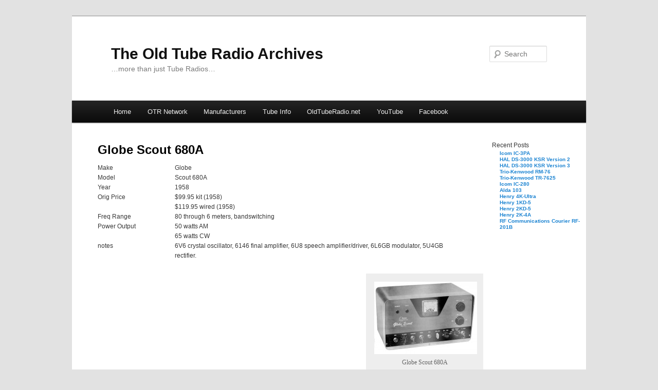

--- FILE ---
content_type: text/html; charset=UTF-8
request_url: https://oldtuberadio.com/characteristics/kit-characteristics/globe-scout-680a/
body_size: 6994
content:
<!DOCTYPE html>
<!--[if IE 6]>
<html id="ie6" lang="en-US">
<![endif]-->
<!--[if IE 7]>
<html id="ie7" lang="en-US">
<![endif]-->
<!--[if IE 8]>
<html id="ie8" lang="en-US">
<![endif]-->
<!--[if !(IE 6) | !(IE 7) | !(IE 8)  ]><!-->
<html lang="en-US">
<!--<![endif]-->
<head>
<meta charset="UTF-8" />
<meta name="viewport" content="width=device-width" />
<title>Globe Scout 680A | The Old Tube Radio Archives</title>
<link rel="profile" href="https://gmpg.org/xfn/11" />
<link rel="stylesheet" type="text/css" media="all" href="https://oldtuberadio.com/wp-content/themes/otr-twentyeleven/style.css" />
<link rel="pingback" href="https://oldtuberadio.com/xmlrpc.php" />
<!--[if lt IE 9]>
<script src="https://oldtuberadio.com/wp-content/themes/twentyeleven/js/html5.js" type="text/javascript"></script>
<![endif]-->
<meta name='robots' content='max-image-preview:large' />
	<style>img:is([sizes="auto" i], [sizes^="auto," i]) { contain-intrinsic-size: 3000px 1500px }</style>
	<link rel='dns-prefetch' href='//www.googletagmanager.com' />
<link rel='dns-prefetch' href='//pagead2.googlesyndication.com' />
<link rel="alternate" type="application/rss+xml" title="The Old Tube Radio Archives &raquo; Feed" href="https://oldtuberadio.com/feed/" />
<link rel="alternate" type="application/rss+xml" title="The Old Tube Radio Archives &raquo; Comments Feed" href="https://oldtuberadio.com/comments/feed/" />
<style id='wp-block-library-theme-inline-css' type='text/css'>
.wp-block-audio :where(figcaption){color:#555;font-size:13px;text-align:center}.is-dark-theme .wp-block-audio :where(figcaption){color:#ffffffa6}.wp-block-audio{margin:0 0 1em}.wp-block-code{border:1px solid #ccc;border-radius:4px;font-family:Menlo,Consolas,monaco,monospace;padding:.8em 1em}.wp-block-embed :where(figcaption){color:#555;font-size:13px;text-align:center}.is-dark-theme .wp-block-embed :where(figcaption){color:#ffffffa6}.wp-block-embed{margin:0 0 1em}.blocks-gallery-caption{color:#555;font-size:13px;text-align:center}.is-dark-theme .blocks-gallery-caption{color:#ffffffa6}:root :where(.wp-block-image figcaption){color:#555;font-size:13px;text-align:center}.is-dark-theme :root :where(.wp-block-image figcaption){color:#ffffffa6}.wp-block-image{margin:0 0 1em}.wp-block-pullquote{border-bottom:4px solid;border-top:4px solid;color:currentColor;margin-bottom:1.75em}.wp-block-pullquote cite,.wp-block-pullquote footer,.wp-block-pullquote__citation{color:currentColor;font-size:.8125em;font-style:normal;text-transform:uppercase}.wp-block-quote{border-left:.25em solid;margin:0 0 1.75em;padding-left:1em}.wp-block-quote cite,.wp-block-quote footer{color:currentColor;font-size:.8125em;font-style:normal;position:relative}.wp-block-quote:where(.has-text-align-right){border-left:none;border-right:.25em solid;padding-left:0;padding-right:1em}.wp-block-quote:where(.has-text-align-center){border:none;padding-left:0}.wp-block-quote.is-large,.wp-block-quote.is-style-large,.wp-block-quote:where(.is-style-plain){border:none}.wp-block-search .wp-block-search__label{font-weight:700}.wp-block-search__button{border:1px solid #ccc;padding:.375em .625em}:where(.wp-block-group.has-background){padding:1.25em 2.375em}.wp-block-separator.has-css-opacity{opacity:.4}.wp-block-separator{border:none;border-bottom:2px solid;margin-left:auto;margin-right:auto}.wp-block-separator.has-alpha-channel-opacity{opacity:1}.wp-block-separator:not(.is-style-wide):not(.is-style-dots){width:100px}.wp-block-separator.has-background:not(.is-style-dots){border-bottom:none;height:1px}.wp-block-separator.has-background:not(.is-style-wide):not(.is-style-dots){height:2px}.wp-block-table{margin:0 0 1em}.wp-block-table td,.wp-block-table th{word-break:normal}.wp-block-table :where(figcaption){color:#555;font-size:13px;text-align:center}.is-dark-theme .wp-block-table :where(figcaption){color:#ffffffa6}.wp-block-video :where(figcaption){color:#555;font-size:13px;text-align:center}.is-dark-theme .wp-block-video :where(figcaption){color:#ffffffa6}.wp-block-video{margin:0 0 1em}:root :where(.wp-block-template-part.has-background){margin-bottom:0;margin-top:0;padding:1.25em 2.375em}
</style>
<style id='classic-theme-styles-inline-css' type='text/css'>
/*! This file is auto-generated */
.wp-block-button__link{color:#fff;background-color:#32373c;border-radius:9999px;box-shadow:none;text-decoration:none;padding:calc(.667em + 2px) calc(1.333em + 2px);font-size:1.125em}.wp-block-file__button{background:#32373c;color:#fff;text-decoration:none}
</style>
<style id='global-styles-inline-css' type='text/css'>
:root{--wp--preset--aspect-ratio--square: 1;--wp--preset--aspect-ratio--4-3: 4/3;--wp--preset--aspect-ratio--3-4: 3/4;--wp--preset--aspect-ratio--3-2: 3/2;--wp--preset--aspect-ratio--2-3: 2/3;--wp--preset--aspect-ratio--16-9: 16/9;--wp--preset--aspect-ratio--9-16: 9/16;--wp--preset--color--black: #000;--wp--preset--color--cyan-bluish-gray: #abb8c3;--wp--preset--color--white: #fff;--wp--preset--color--pale-pink: #f78da7;--wp--preset--color--vivid-red: #cf2e2e;--wp--preset--color--luminous-vivid-orange: #ff6900;--wp--preset--color--luminous-vivid-amber: #fcb900;--wp--preset--color--light-green-cyan: #7bdcb5;--wp--preset--color--vivid-green-cyan: #00d084;--wp--preset--color--pale-cyan-blue: #8ed1fc;--wp--preset--color--vivid-cyan-blue: #0693e3;--wp--preset--color--vivid-purple: #9b51e0;--wp--preset--color--blue: #1982d1;--wp--preset--color--dark-gray: #373737;--wp--preset--color--medium-gray: #666;--wp--preset--color--light-gray: #e2e2e2;--wp--preset--gradient--vivid-cyan-blue-to-vivid-purple: linear-gradient(135deg,rgba(6,147,227,1) 0%,rgb(155,81,224) 100%);--wp--preset--gradient--light-green-cyan-to-vivid-green-cyan: linear-gradient(135deg,rgb(122,220,180) 0%,rgb(0,208,130) 100%);--wp--preset--gradient--luminous-vivid-amber-to-luminous-vivid-orange: linear-gradient(135deg,rgba(252,185,0,1) 0%,rgba(255,105,0,1) 100%);--wp--preset--gradient--luminous-vivid-orange-to-vivid-red: linear-gradient(135deg,rgba(255,105,0,1) 0%,rgb(207,46,46) 100%);--wp--preset--gradient--very-light-gray-to-cyan-bluish-gray: linear-gradient(135deg,rgb(238,238,238) 0%,rgb(169,184,195) 100%);--wp--preset--gradient--cool-to-warm-spectrum: linear-gradient(135deg,rgb(74,234,220) 0%,rgb(151,120,209) 20%,rgb(207,42,186) 40%,rgb(238,44,130) 60%,rgb(251,105,98) 80%,rgb(254,248,76) 100%);--wp--preset--gradient--blush-light-purple: linear-gradient(135deg,rgb(255,206,236) 0%,rgb(152,150,240) 100%);--wp--preset--gradient--blush-bordeaux: linear-gradient(135deg,rgb(254,205,165) 0%,rgb(254,45,45) 50%,rgb(107,0,62) 100%);--wp--preset--gradient--luminous-dusk: linear-gradient(135deg,rgb(255,203,112) 0%,rgb(199,81,192) 50%,rgb(65,88,208) 100%);--wp--preset--gradient--pale-ocean: linear-gradient(135deg,rgb(255,245,203) 0%,rgb(182,227,212) 50%,rgb(51,167,181) 100%);--wp--preset--gradient--electric-grass: linear-gradient(135deg,rgb(202,248,128) 0%,rgb(113,206,126) 100%);--wp--preset--gradient--midnight: linear-gradient(135deg,rgb(2,3,129) 0%,rgb(40,116,252) 100%);--wp--preset--font-size--small: 13px;--wp--preset--font-size--medium: 20px;--wp--preset--font-size--large: 36px;--wp--preset--font-size--x-large: 42px;--wp--preset--spacing--20: 0.44rem;--wp--preset--spacing--30: 0.67rem;--wp--preset--spacing--40: 1rem;--wp--preset--spacing--50: 1.5rem;--wp--preset--spacing--60: 2.25rem;--wp--preset--spacing--70: 3.38rem;--wp--preset--spacing--80: 5.06rem;--wp--preset--shadow--natural: 6px 6px 9px rgba(0, 0, 0, 0.2);--wp--preset--shadow--deep: 12px 12px 50px rgba(0, 0, 0, 0.4);--wp--preset--shadow--sharp: 6px 6px 0px rgba(0, 0, 0, 0.2);--wp--preset--shadow--outlined: 6px 6px 0px -3px rgba(255, 255, 255, 1), 6px 6px rgba(0, 0, 0, 1);--wp--preset--shadow--crisp: 6px 6px 0px rgba(0, 0, 0, 1);}:where(.is-layout-flex){gap: 0.5em;}:where(.is-layout-grid){gap: 0.5em;}body .is-layout-flex{display: flex;}.is-layout-flex{flex-wrap: wrap;align-items: center;}.is-layout-flex > :is(*, div){margin: 0;}body .is-layout-grid{display: grid;}.is-layout-grid > :is(*, div){margin: 0;}:where(.wp-block-columns.is-layout-flex){gap: 2em;}:where(.wp-block-columns.is-layout-grid){gap: 2em;}:where(.wp-block-post-template.is-layout-flex){gap: 1.25em;}:where(.wp-block-post-template.is-layout-grid){gap: 1.25em;}.has-black-color{color: var(--wp--preset--color--black) !important;}.has-cyan-bluish-gray-color{color: var(--wp--preset--color--cyan-bluish-gray) !important;}.has-white-color{color: var(--wp--preset--color--white) !important;}.has-pale-pink-color{color: var(--wp--preset--color--pale-pink) !important;}.has-vivid-red-color{color: var(--wp--preset--color--vivid-red) !important;}.has-luminous-vivid-orange-color{color: var(--wp--preset--color--luminous-vivid-orange) !important;}.has-luminous-vivid-amber-color{color: var(--wp--preset--color--luminous-vivid-amber) !important;}.has-light-green-cyan-color{color: var(--wp--preset--color--light-green-cyan) !important;}.has-vivid-green-cyan-color{color: var(--wp--preset--color--vivid-green-cyan) !important;}.has-pale-cyan-blue-color{color: var(--wp--preset--color--pale-cyan-blue) !important;}.has-vivid-cyan-blue-color{color: var(--wp--preset--color--vivid-cyan-blue) !important;}.has-vivid-purple-color{color: var(--wp--preset--color--vivid-purple) !important;}.has-black-background-color{background-color: var(--wp--preset--color--black) !important;}.has-cyan-bluish-gray-background-color{background-color: var(--wp--preset--color--cyan-bluish-gray) !important;}.has-white-background-color{background-color: var(--wp--preset--color--white) !important;}.has-pale-pink-background-color{background-color: var(--wp--preset--color--pale-pink) !important;}.has-vivid-red-background-color{background-color: var(--wp--preset--color--vivid-red) !important;}.has-luminous-vivid-orange-background-color{background-color: var(--wp--preset--color--luminous-vivid-orange) !important;}.has-luminous-vivid-amber-background-color{background-color: var(--wp--preset--color--luminous-vivid-amber) !important;}.has-light-green-cyan-background-color{background-color: var(--wp--preset--color--light-green-cyan) !important;}.has-vivid-green-cyan-background-color{background-color: var(--wp--preset--color--vivid-green-cyan) !important;}.has-pale-cyan-blue-background-color{background-color: var(--wp--preset--color--pale-cyan-blue) !important;}.has-vivid-cyan-blue-background-color{background-color: var(--wp--preset--color--vivid-cyan-blue) !important;}.has-vivid-purple-background-color{background-color: var(--wp--preset--color--vivid-purple) !important;}.has-black-border-color{border-color: var(--wp--preset--color--black) !important;}.has-cyan-bluish-gray-border-color{border-color: var(--wp--preset--color--cyan-bluish-gray) !important;}.has-white-border-color{border-color: var(--wp--preset--color--white) !important;}.has-pale-pink-border-color{border-color: var(--wp--preset--color--pale-pink) !important;}.has-vivid-red-border-color{border-color: var(--wp--preset--color--vivid-red) !important;}.has-luminous-vivid-orange-border-color{border-color: var(--wp--preset--color--luminous-vivid-orange) !important;}.has-luminous-vivid-amber-border-color{border-color: var(--wp--preset--color--luminous-vivid-amber) !important;}.has-light-green-cyan-border-color{border-color: var(--wp--preset--color--light-green-cyan) !important;}.has-vivid-green-cyan-border-color{border-color: var(--wp--preset--color--vivid-green-cyan) !important;}.has-pale-cyan-blue-border-color{border-color: var(--wp--preset--color--pale-cyan-blue) !important;}.has-vivid-cyan-blue-border-color{border-color: var(--wp--preset--color--vivid-cyan-blue) !important;}.has-vivid-purple-border-color{border-color: var(--wp--preset--color--vivid-purple) !important;}.has-vivid-cyan-blue-to-vivid-purple-gradient-background{background: var(--wp--preset--gradient--vivid-cyan-blue-to-vivid-purple) !important;}.has-light-green-cyan-to-vivid-green-cyan-gradient-background{background: var(--wp--preset--gradient--light-green-cyan-to-vivid-green-cyan) !important;}.has-luminous-vivid-amber-to-luminous-vivid-orange-gradient-background{background: var(--wp--preset--gradient--luminous-vivid-amber-to-luminous-vivid-orange) !important;}.has-luminous-vivid-orange-to-vivid-red-gradient-background{background: var(--wp--preset--gradient--luminous-vivid-orange-to-vivid-red) !important;}.has-very-light-gray-to-cyan-bluish-gray-gradient-background{background: var(--wp--preset--gradient--very-light-gray-to-cyan-bluish-gray) !important;}.has-cool-to-warm-spectrum-gradient-background{background: var(--wp--preset--gradient--cool-to-warm-spectrum) !important;}.has-blush-light-purple-gradient-background{background: var(--wp--preset--gradient--blush-light-purple) !important;}.has-blush-bordeaux-gradient-background{background: var(--wp--preset--gradient--blush-bordeaux) !important;}.has-luminous-dusk-gradient-background{background: var(--wp--preset--gradient--luminous-dusk) !important;}.has-pale-ocean-gradient-background{background: var(--wp--preset--gradient--pale-ocean) !important;}.has-electric-grass-gradient-background{background: var(--wp--preset--gradient--electric-grass) !important;}.has-midnight-gradient-background{background: var(--wp--preset--gradient--midnight) !important;}.has-small-font-size{font-size: var(--wp--preset--font-size--small) !important;}.has-medium-font-size{font-size: var(--wp--preset--font-size--medium) !important;}.has-large-font-size{font-size: var(--wp--preset--font-size--large) !important;}.has-x-large-font-size{font-size: var(--wp--preset--font-size--x-large) !important;}
:where(.wp-block-post-template.is-layout-flex){gap: 1.25em;}:where(.wp-block-post-template.is-layout-grid){gap: 1.25em;}
:where(.wp-block-columns.is-layout-flex){gap: 2em;}:where(.wp-block-columns.is-layout-grid){gap: 2em;}
:root :where(.wp-block-pullquote){font-size: 1.5em;line-height: 1.6;}
</style>
<link rel='stylesheet' id='wpo_min-header-0-css' href='https://oldtuberadio.com/wp-content/cache/wpo-minify/1760640279/assets/wpo-minify-header-eea8315f.min.css' type='text/css' media='all' />
<script type="text/javascript" src="https://oldtuberadio.com/wp-content/cache/wpo-minify/1760640279/assets/wpo-minify-header-72852d7e.min.js" id="wpo_min-header-0-js"></script>

<!-- Google tag (gtag.js) snippet added by Site Kit -->
<!-- Google Analytics snippet added by Site Kit -->
<script type="text/javascript" src="https://www.googletagmanager.com/gtag/js?id=G-9P1K7VECVB" id="google_gtagjs-js" async></script>
<script type="text/javascript" id="google_gtagjs-js-after">
/* <![CDATA[ */
window.dataLayer = window.dataLayer || [];function gtag(){dataLayer.push(arguments);}
gtag("set","linker",{"domains":["oldtuberadio.com"]});
gtag("js", new Date());
gtag("set", "developer_id.dZTNiMT", true);
gtag("config", "G-9P1K7VECVB");
/* ]]> */
</script>
<link rel="https://api.w.org/" href="https://oldtuberadio.com/wp-json/" /><link rel="alternate" title="JSON" type="application/json" href="https://oldtuberadio.com/wp-json/wp/v2/posts/9473" /><link rel="canonical" href="https://oldtuberadio.com/characteristics/kit-characteristics/globe-scout-680a/" />
<link rel="alternate" title="oEmbed (JSON)" type="application/json+oembed" href="https://oldtuberadio.com/wp-json/oembed/1.0/embed?url=https%3A%2F%2Foldtuberadio.com%2Fcharacteristics%2Fkit-characteristics%2Fglobe-scout-680a%2F" />
<link rel="alternate" title="oEmbed (XML)" type="text/xml+oembed" href="https://oldtuberadio.com/wp-json/oembed/1.0/embed?url=https%3A%2F%2Foldtuberadio.com%2Fcharacteristics%2Fkit-characteristics%2Fglobe-scout-680a%2F&#038;format=xml" />
<meta name="generator" content="Site Kit by Google 1.163.0" />
<!-- Google AdSense meta tags added by Site Kit -->
<meta name="google-adsense-platform-account" content="ca-host-pub-2644536267352236">
<meta name="google-adsense-platform-domain" content="sitekit.withgoogle.com">
<!-- End Google AdSense meta tags added by Site Kit -->

<!-- Google AdSense snippet added by Site Kit -->
<script type="text/javascript" async="async" src="https://pagead2.googlesyndication.com/pagead/js/adsbygoogle.js?client=ca-pub-1999179583722297&amp;host=ca-host-pub-2644536267352236" crossorigin="anonymous"></script>

<!-- End Google AdSense snippet added by Site Kit -->
<link rel="icon" href="https://oldtuberadio.com/wp-content/uploads/2024/12/cropped-Glowing_Tube-150x150.png" sizes="32x32" />
<link rel="icon" href="https://oldtuberadio.com/wp-content/uploads/2024/12/cropped-Glowing_Tube-300x300.png" sizes="192x192" />
<link rel="apple-touch-icon" href="https://oldtuberadio.com/wp-content/uploads/2024/12/cropped-Glowing_Tube-300x300.png" />
<meta name="msapplication-TileImage" content="https://oldtuberadio.com/wp-content/uploads/2024/12/cropped-Glowing_Tube-300x300.png" />

<script type="text/javascript">

  var _gaq = _gaq || [];
  _gaq.push(['_setAccount', 'UA-21297784-2']);
  _gaq.push(['_trackPageview']);

  (function() {
    var ga = document.createElement('script'); ga.type = 'text/javascript'; ga.async = true;
    ga.src = ('https:' == document.location.protocol ? 'https://ssl' : 'http://www') + '.google-analytics.com/ga.js';
    var s = document.getElementsByTagName('script')[0]; s.parentNode.insertBefore(ga, s);
  })();

</script>
<meta name="msvalidate.01" content="907A6BDAE0BB329D53D5832E82D71A99" />
		<title>Old Tube Radio Archives Database</title>
</head>

<body data-rsssl=1 class="wp-singular post-template-default single single-post postid-9473 single-format-standard wp-embed-responsive wp-theme-twentyeleven wp-child-theme-otr-twentyeleven single-author singular two-column right-sidebar">
<div id="page" class="hfeed">
	<header id="branding" role="banner">
			<hgroup>
				<h1 id="site-title"><span><a href="https://oldtuberadio.com/" title="The Old Tube Radio Archives" rel="home">The Old Tube Radio Archives</a></span></h1>
				<h2 id="site-description">&#8230;more than just Tube Radios&#8230;</h2>
			</hgroup>

			
								<form method="get" id="searchform" action="https://oldtuberadio.com/">
		<label for="s" class="assistive-text">Search</label>
		<input type="text" class="field" name="s" id="s" placeholder="Search" />
		<input type="submit" class="submit" name="submit" id="searchsubmit" value="Search" />
	</form>
			
			<nav id="access" role="navigation">
				<h3 class="assistive-text">Main menu</h3>
								<div class="skip-link"><a class="assistive-text" href="#content" title="Skip to primary content">Skip to primary content</a></div>
				<div class="skip-link"><a class="assistive-text" href="#secondary" title="Skip to secondary content">Skip to secondary content</a></div>
								<div class="menu-menu-bar-container"><ul id="menu-menu-bar" class="menu"><li id="menu-item-11770" class="menu-item menu-item-type-post_type menu-item-object-page menu-item-11770"><a href="https://oldtuberadio.com/home-2/">Home</a></li>
<li id="menu-item-11784" class="menu-item menu-item-type-post_type menu-item-object-page menu-item-has-children menu-item-11784"><a href="https://oldtuberadio.com/otr-network/">OTR Network</a>
<ul class="sub-menu">
	<li id="menu-item-11785" class="menu-item menu-item-type-post_type menu-item-object-page menu-item-11785"><a href="https://oldtuberadio.com/otr-network/otr-history/">OTR History</a></li>
	<li id="menu-item-11795" class="menu-item menu-item-type-post_type menu-item-object-page menu-item-11795"><a href="https://oldtuberadio.com/otr-network/otr-network-faq/">OTR Network FAQ</a></li>
	<li id="menu-item-11793" class="menu-item menu-item-type-post_type menu-item-object-page menu-item-11793"><a href="https://oldtuberadio.com/otr-network/9279-2/">OTR Charter</a></li>
	<li id="menu-item-11786" class="menu-item menu-item-type-post_type menu-item-object-page menu-item-11786"><a href="https://oldtuberadio.com/otr-network/net-control-operators/">Net Control Operators</a></li>
	<li id="menu-item-11794" class="menu-item menu-item-type-post_type menu-item-object-page menu-item-11794"><a href="https://oldtuberadio.com/otr-network/credits/">Credits</a></li>
</ul>
</li>
<li id="menu-item-11774" class="menu-item menu-item-type-post_type menu-item-object-page menu-item-11774"><a href="https://oldtuberadio.com/manufacturers/">Manufacturers</a></li>
<li id="menu-item-21366" class="menu-item menu-item-type-post_type menu-item-object-page menu-item-21366"><a href="https://oldtuberadio.com/tube-info/">Tube Info</a></li>
<li id="menu-item-11629" class="menu-item menu-item-type-custom menu-item-object-custom menu-item-11629"><a target="_blank" href="http://www.oldtuberadio.net">OldTubeRadio.net</a></li>
<li id="menu-item-16817" class="menu-item menu-item-type-custom menu-item-object-custom menu-item-16817"><a target="_blank" href="https://www.youtube.com/@bozocontrol1293/streams">YouTube</a></li>
<li id="menu-item-11628" class="menu-item menu-item-type-custom menu-item-object-custom menu-item-11628"><a target="_blank" href="http://www.facebook.com/oldtuberadio">Facebook</a></li>
</ul></div>			</nav><!-- #access -->
	</header><!-- #branding -->


	<div id="main">
		<div id="primary">
			<div id="content" role="main">

				



					
<article id="post-9473" class="post-9473 post type-post status-publish format-standard hentry category-amateur-radio category-globe-electronics category-kit-characteristics category-transmitter category-world-radio-labs">
	<header class="entry-header">
		<h1 class="entry-title">Globe Scout 680A</h1>
					<div class="entry-meta">
			</div><!-- .entry-meta -->
			</header><!-- .entry-header -->

<div class="entry-content">
	<div id="post-leftside">
		<div id="post-table">
			<!-- Display Meta Data -->
			<div><!-- Display Custom Fields -->
																									<div class="postcol1">
							<p>Make</p>						</div> <!-- .postcol1 -->
						<div class="postcol2">
							<p>Globe</p>						
						</div> <!-- .postcol2 -->












																										<div class="postcol1">
							<p>Model</p>						</div> <!-- .postcol1 -->
						<div class="postcol2">
							<p>Scout 680A</p>						
						</div> <!-- .postcol2 -->












																																																														<div class="postcol1">
							<p>Year</p>						</div> <!-- .postcol1 -->
						<div class="postcol2">
							<p>1958</p>						
						</div> <!-- .postcol2 -->












																										<div class="postcol1">
							<p>Orig Price</p>						</div> <!-- .postcol1 -->
						<div class="postcol2">
							<p>$99.95 kit (1958)</p><p>$119.95 wired (1958)</p>						
						</div> <!-- .postcol2 -->












																																																																																																		<div class="postcol1">
							<p>Freq Range</p>						</div> <!-- .postcol1 -->
						<div class="postcol2">
							<p>80 through 6 meters, bandswitching</p>						
						</div> <!-- .postcol2 -->












																																			<div class="postcol1">
							<p>Power Output</p>						</div> <!-- .postcol1 -->
						<div class="postcol2">
							<p>50 watts AM</p><p>65 watts CW</p>						
						</div> <!-- .postcol2 -->












																																																																																									<div class="postcol1">
							<p>notes</p>						</div> <!-- .postcol1 -->
						<div class="postcol2">
							<p>6V6 crystal oscillator, 6146 final amplifier, 6U8 
speech amplifier/driver, 6L6GB modulator, 5U4GB rectifier.</p>						
						</div> <!-- .postcol2 -->












												</div><!-- Display Custom Fields -->





		<!-- Display Tube Info -->
			<div class="postcol1">
							</div> <!-- .postcol1 -->
			<div class="postcol2">	
				<table id="vtable">				
																
																	
																	
																	
																	
																	
																	
																	
																	
																	
																	
																	
																	
																	
																	
																	
																	
																	
																	
																	
															</table><!-- #vtable -->
			</div> <!-- .postcol2 -->

		<!-- Display Tube Info -->









<div> <!-- Display Manual Links -->
		<div class="postcol1">
			</div> <!-- .postcol1 -->
	<div class="postcol2">	
    		
						
						
						
						</div> <!-- .postcol2 -->
</div> <!--  end Display Manual Links -->

						
	</div> <!-- #post-table -->
	</div> <!--end post-leftside -->
<!-- end display metadata -->
	<div id="post-rightside">
	<div id="thecontent">
		<div id="attachment_9474" style="width: 210px" class="wp-caption alignright"><a href="https://www.oldtuberadio.com/wp-content/uploads/2012/11/wrl_globe_scout_680a.jpg" target="_blank" rel="noopener"><img decoding="async" aria-describedby="caption-attachment-9474" class="size-thumbnail wp-image-9474 " title="wrl_globe_scout_680a" src="https://www.oldtuberadio.com/wp-content/uploads/2012/11/wrl_globe_scout_680a-200x141.jpg" alt="" width="200" height="141" /></a><p id="caption-attachment-9474" class="wp-caption-text">Globe Scout 680A</p></div>

	</div> <!-- #thecontent -->
	</div> <!-- post-rightside ->


	</div><!-- .entry-content -->

<footer class="entry-meta">
	Posted in Categories: <a href="https://oldtuberadio.com/CategoryBase/radio-service/amateur-radio/" rel="category tag">Amateur Radio</a>, <a href="https://oldtuberadio.com/CategoryBase/manufacturers/globe-electronics/" rel="category tag">Globe Electronics</a>, <a href="https://oldtuberadio.com/CategoryBase/characteristics/kit-characteristics/" rel="category tag">Kit</a>, <a href="https://oldtuberadio.com/CategoryBase/device-type/transmitter/" rel="category tag">Transmitter</a>, <a href="https://oldtuberadio.com/CategoryBase/manufacturers/world-radio-labs/" rel="category tag">World Radio Labs</a>.		
		<p>Last modified: July 25, 2024</p>
	</footer><!-- .entry-meta -->
</article><!-- #post-9473 -->
					 

				
			</div><!-- #content -->

		</div><!-- #primary -->
		<div id="secondary" class="widget-area" role="complementary">
			<aside id="block-3" class="widget widget_block">
<div class="wp-block-group"><div class="wp-block-group__inner-container is-layout-flow wp-block-group-is-layout-flow">
<h2 class="wp-block-heading">Recent Posts</h2>


<ul class="wp-block-latest-posts__list wp-block-latest-posts has-small-font-size"><li><a class="wp-block-latest-posts__post-title" href="https://oldtuberadio.com/manufacturers/icom/icom-ic-3pa/">Icom IC-3PA</a></li>
<li><a class="wp-block-latest-posts__post-title" href="https://oldtuberadio.com/manufacturers/hal-communications-corp/hal-ds-3000-ksr-version-2/">HAL DS-3000 KSR Version 2</a></li>
<li><a class="wp-block-latest-posts__post-title" href="https://oldtuberadio.com/manufacturers/hal-communications-corp/hal-ds-3000-ksr-version-3/">HAL DS-3000 KSR Version 3</a></li>
<li><a class="wp-block-latest-posts__post-title" href="https://oldtuberadio.com/radio-service/amateur-radio/trio-kenwood-rm-76/">Trio-Kenwood RM-76</a></li>
<li><a class="wp-block-latest-posts__post-title" href="https://oldtuberadio.com/device-type/transceiver/kenwood-tr-7625/">Trio-Kenwood TR-7625</a></li>
<li><a class="wp-block-latest-posts__post-title" href="https://oldtuberadio.com/device-type/transceiver/icom-ic-280/">Icom IC-280</a></li>
<li><a class="wp-block-latest-posts__post-title" href="https://oldtuberadio.com/manufacturers/alda-communications/alda-103/">Alda 103</a></li>
<li><a class="wp-block-latest-posts__post-title" href="https://oldtuberadio.com/device-type/amplifier/henry-4k-ultra/">Henry 4K-Ultra</a></li>
<li><a class="wp-block-latest-posts__post-title" href="https://oldtuberadio.com/device-type/amplifier/henry-1kd-5/">Henry 1KD-5</a></li>
<li><a class="wp-block-latest-posts__post-title" href="https://oldtuberadio.com/device-type/amplifier/henry-2kd-5/">Henry 2KD-5</a></li>
<li><a class="wp-block-latest-posts__post-title" href="https://oldtuberadio.com/device-type/amplifier/henry-radio-2k-4a/">Henry 2K-4A</a></li>
<li><a class="wp-block-latest-posts__post-title" href="https://oldtuberadio.com/manufacturers/rf-communications/rf-communications-courier-rf-201b/">RF Communications Courier RF-201B</a></li>
</ul></div></div>
</aside>		</div><!-- #secondary .widget-area -->

	</div><!-- #main -->

	<footer id="colophon" role="contentinfo">

			

			<div id="site-generator">
<p class="disclaimer">The information contained on this website is for information only. Oldtuberadio.com nor The Old Tube Radio Network or it's members makes any warranty on the information contained herein in regards to it's validity or correctness as the data is derived from many sources, some of which the accuracy can not be verified.</p>
				
				<h3>Copyright &copy; 1999 - 2025 - OldTubeRadio.com.</h3>
				

			</div><!-- #site-generator -->
		
	</footer><!-- #colophon -->


</div><!-- #page -->

<script type="speculationrules">
{"prefetch":[{"source":"document","where":{"and":[{"href_matches":"\/*"},{"not":{"href_matches":["\/wp-*.php","\/wp-admin\/*","\/wp-content\/uploads\/*","\/wp-content\/*","\/wp-content\/plugins\/*","\/wp-content\/themes\/otr-twentyeleven\/*","\/wp-content\/themes\/twentyeleven\/*","\/*\\?(.+)"]}},{"not":{"selector_matches":"a[rel~=\"nofollow\"]"}},{"not":{"selector_matches":".no-prefetch, .no-prefetch a"}}]},"eagerness":"conservative"}]}
</script>
<script type="text/javascript" src="https://oldtuberadio.com/wp-content/cache/wpo-minify/1760640279/assets/wpo-minify-footer-64cf074e.min.js" id="wpo_min-footer-0-js" async="async" data-wp-strategy="async"></script>
<script type="text/javascript" src="https://oldtuberadio.com/wp-content/cache/wpo-minify/1760640279/assets/wpo-minify-footer-16190cf9.min.js" id="wpo_min-footer-1-js"></script>

</body>
</html>
<!-- Cached by WP-Optimize (gzip) - https://teamupdraft.com/wp-optimize/ - Last modified: November 3, 2025 2:17 pm (UTC:-8) -->


--- FILE ---
content_type: text/html; charset=utf-8
request_url: https://www.google.com/recaptcha/api2/aframe
body_size: 269
content:
<!DOCTYPE HTML><html><head><meta http-equiv="content-type" content="text/html; charset=UTF-8"></head><body><script nonce="MifkUKloRowxM2HHjy6Mzg">/** Anti-fraud and anti-abuse applications only. See google.com/recaptcha */ try{var clients={'sodar':'https://pagead2.googlesyndication.com/pagead/sodar?'};window.addEventListener("message",function(a){try{if(a.source===window.parent){var b=JSON.parse(a.data);var c=clients[b['id']];if(c){var d=document.createElement('img');d.src=c+b['params']+'&rc='+(localStorage.getItem("rc::a")?sessionStorage.getItem("rc::b"):"");window.document.body.appendChild(d);sessionStorage.setItem("rc::e",parseInt(sessionStorage.getItem("rc::e")||0)+1);localStorage.setItem("rc::h",'1762277924025');}}}catch(b){}});window.parent.postMessage("_grecaptcha_ready", "*");}catch(b){}</script></body></html>

--- FILE ---
content_type: text/css
request_url: https://oldtuberadio.com/wp-content/themes/otr-twentyeleven/style.css
body_size: 3689
content:
/*
Theme Name:     OTR-twentyeleven
Description:    OTR
Author:         Rob SWL #3
Template:       twentyeleven

(optional values you can add: Theme URI, Author URI, Version)
*/

@import url("../twentyeleven/style.css");



/* =Structure
----------------------------------------------- */

body {
//	padding: 0 2em;
	padding: 0;
}

#page {
	margin: 2em auto;
	max-width: 1000px;
}
/* #page margin = 2em top, auto-center */
/* #page max-width = 1000px max wide */

#branding hgroup {
	margin: 0 7.6%;
}
#access div {
	margin: 0 7.6%;
}
	
#primary {
   	float: left;
//   	margin: 0 -26.4% 0 0;
//   	margin: 0 1% 0 5%;
	margin: 0;
//   	width: 100%;
   	width: 75%;
	height:auto;
}

.custfieldtitle {
//	font-size: 12px;
}
.custfielddata {
//	font-size: 12px;
}

#post-table {
	font-size: 12px; 	
//	float: left;
//	padding: 0 1% 1% 1%;
	width:100%;

//	line-height:100%;
}
#post-table p {
//	line-height:1.2em;
	margin: 0 0 0 0;

}

#post-leftside {
	/*float:left; 
	margin:5px 0 0 0;
	width:30%;*/
}
#post-rightside {
	/*float:left;
	margin:5px 0 0 0;
	width:70%;*/
}

#vtable table{
	float: none;
	line-height:1.0em;
	margin: 10px 0 0 0;	

}
#vtable tr {
	border:none;
}
.vnum {
	float:left;
	text-align:left;
	text-transform:uppercase;
	width:10%;
	vertical-align:middle;

}
.vuse {
	float:left;
	text-align:center;
	margin-left: auto;
	margin-right: auto;
	width:65%;
	word-wrap:break-word;
	vertical-align:middle;
}
.vtype {
	float:left;
	text-align:center;
	width:20%;
	vertical-align:middle;
}
.postcol1 {
	float:left;
	margin:0 0 0 0; /* was 10px, 0, 0, 0 - changed 2024-08-17 */
	width:20%;
}
.postcol2 {
	float:left;
	margin:0 0 0 0;
	width:75%;
}
.post-tube-col1 {
	float:left;
	margin:5px 0 0 0;
	width:25%;
}
.post-tube-col2 {
	float:left;
	margin:5px 0 0 0;
	width:75%;
}

#tube_basicdata {
	margin: 1em 0 0 0;
	padding: 0 0 0 0;
	font-size: 12px;
}

#tube_basicdata .post-tube-col1 {
	float:left;
	margin:5px 0 0 0;
	width:25%;
}
#tube_basicdata .post-tube-col2 {
	float:left;
	margin:5px 0 0 0;
	width:75%;
}

#tube_htr_data {
	margin: 1em 0 0 0;
	padding: 0 0 0 0;
}

#tube-htr_data p h1 h2 {
	font-size: 12px;
	margin: 0 0 0 0;
	padding: 0 0 0 0;
}

#tube-htr_data h1 {
	font-size: 14px;
	font-weight: bold;
	text-align: center;
}

#tube-htr_data h2 {
	font-weight: bold;
}

#tube-htr_data .post-tube-col1 {
	float:left;
	width:50%;
}
#tube-htr_data .post-tube-col2 {
	float:left;
	width:50%;
}


#tube-elecdata {
	margin: 1em 0 0 0;
	padding: 0 0 0 0;
}

#tube-elecdata p h1 h2 h3{
	font-size: 12px;
	margin: 0 0 0 0;
	padding: 0 0 0 0;
}

#tube-elecdata h1 {
	font-size: 14px;
	font-weight: bold;
	margin-top: 1em;
	text-align: center;
}

#tube-elecdata h2 {
	font-weight: bold;
}

#tube-elecdata .post-tube-col1 {
	float:left;
	width:50%;
}
#tube-elecdata .post-tube-col2 {
	float:left;
	width:50%;
}



#tube-ref {
	font-size: 10px;

}

#tube-ref h1 {
	font-size: 16px;
	font-weight: bold;
	text-align: center;


}
#tube-ref h2 {
	font-size: 14px;
	font-weight: bold;


}
#tube-ref h3 {
	font-size: 12x;
	font-weight: bold;
	letter-spacing: normal;
	line-height: normal;
	margin: 0;
	padding: 0;
	text-transform: none;

}

#tube-ref p {
	margin: 0;
	padding: 1px;

}
#tube-ref .table2col1 {
	float:left;
	width:30%;
}
#tube-ref .table2col2 {
	float:left;
	width:70%;
}


#content {
	align: center;
	margin: 0 1% 0 1%;
//   	width: 80%;
	height: auto;
}


#secondary {
	float: right;
//	font-size: 10px;
//   	margin-right: 7.6%;
//	margin:0 5% 0 2%;
	margin: 0;
//   	width: 18.8%;
//	width: 25%;
}




/* =Content
----------------------------------------------- */

#main {
//	clear: both;
//	clear: none;
//	padding: 1.625em 0 ;
	width: 100%;
}
.page-title {
	color: #666;
	font-size: 10px;
	font-weight: 500;
	letter-spacing: 0.1em;
	line-height: 2.6em;
	margin: 0 0 2.6em;
	text-transform: uppercase;
}
.page-title a {
	font-size: 12px;
	font-weight: bold;
	letter-spacing: 0;
	text-transform: none;
}
.hentry,
.no-results {
	border-bottom: 1px solid #ddd;
	margin: 0 0 1.625em;
	padding: 0 0 1.625em;
	position: relative;
}
.hentry:last-child,
.no-results {
	border-bottom: none;
}
.blog .sticky .entry-header .entry-meta {
		clip: rect(1px 1px 1px 1px); /* IE6, IE7 */
	clip: rect(1px, 1px, 1px, 1px);
	position: absolute !important;
}
.entry-title,
.entry-header .entry-meta {
	padding-right: 76px;
}
.entry-title {
	clear: both;
	color: #222;
	font-size: 26px;
	font-weight: bold;
	line-height: 1.5em;
	padding-bottom: .3em;
	padding-top: 15px;
}
.entry-title,
.entry-title a {
	color: #222;
	text-decoration: none;
}
.entry-title a:hover,
.entry-title a:focus,
.entry-title a:active {
	color: #1982d1;
}
.entry-meta {
	color: #666;
	clear: both;
	font-size: 12px;
	line-height: 18px;
	padding-top: 10px;
}
.entry-meta a {
	font-weight: bold;
}
.single-author .entry-meta .by-author {
	display: none;
}
.entry-content,
.entry-summary {
//	padding: 1.625em 0 0;
	padding: 0;
}
.entry-content h1,
.entry-content h2,
.comment-content h1,
.comment-content h2 {
	color: #000;
	font-weight: bold;
	margin: 0 0 .8125em;
	margin: 0 0 0 0;
}
.entry-content h3,
.comment-content h3 {
	font-size: 10px;
	letter-spacing: 0.1em;
	line-height: 2.6em;
	text-transform: uppercase;
}
.entry-content table,
.comment-content table {
	border-bottom: 1px solid #ddd;
	margin: 0 0 1.625em;
	width: 100%;
}
.entry-content th,
.comment-content th {
	color: #666;
	font-size: 10px;
	font-weight: 500;
	letter-spacing: 0.1em;
	line-height: 2.6em;
	text-transform: uppercase;
}
.entry-content td,
.comment-content td {
	border-top: 1px solid #ddd;
	padding: 6px 10px 6px 0;
}
.entry-content #s {
	width: 75%;
}
.comment-content ul,
.comment-content ol {
	margin-bottom: 1.625em;
}
.comment-content ul ul,
.comment-content ol ol,
.comment-content ul ol,
.comment-content ol ul {
	margin-bottom: 0;
}
dl.gallery-item {
	margin: 0;
}
.page-link {
	clear: both;
	display: block;
	margin: 0 0 1.625em;
}
.page-link a {
	background: #eee;
	color: #373737;
	margin: 0;
	padding: 2px 3px;
	text-decoration: none;
}
.page-link a:hover {
	background: #888;
	color: #fff;
	font-weight: bold;
}
.page-link span {
	margin-right: 6px;
}
.entry-meta .edit-link a,
.commentlist .edit-link a {
	background: #eee;
	-moz-border-radius: 3px;
	border-radius: 3px;
	color: #666;
	float: right;
	font-size: 12px;
	line-height: 1.5em;
	font-weight: 300;
	text-decoration: none;
	padding: 0 8px;
}
.entry-meta .edit-link a:hover,
.commentlist .edit-link a:hover {
	background: #888;
	color: #fff;
}
.entry-content .edit-link {
	clear: both;
	display: block;
}




.widget {
	padding: 5px;
}

.widget ul {
	list-style: square;
	padding: 0 0 0 15px;
}

.widget ul li {
	font-size: 10px;
	line-height: 1.25;

}




/* Images */
.entry-content img,
.comment-content img,
.widget img {
	max-width: 97.5%; /* Fluid images for posts, comments, and widgets */
}
img[class*="align"],
img[class*="wp-image-"],
img[class*="attachment-"] {
	height: auto; /* Make sure images with WordPress-added height and width attributes are scaled correctly */
}
img.size-full,
img.size-large {
	max-width: 97.5%;
	width: auto; /* Prevent stretching of full-size and large-size images with height and width attributes in IE8 */
	height: auto; /* Make sure images with WordPress-added height and width attributes are scaled correctly */
}
.entry-content img.wp-smiley {
	border: none;
	margin-bottom: 0;
	margin-top: 0;
	padding: 0;
}
img.alignleft,
img.alignright,
img.aligncenter {
	margin-bottom: 1.625em;
}
p img,
.wp-caption {
	margin-top: 0.4em;
}
.wp-caption {
	background: #eee;
	margin-bottom: 1.625em;
	max-width: 96%;
	padding: 9px;
}
.wp-caption img {
	display: block;
	margin: 0 auto;
	max-width: 98%;
}
.wp-caption .wp-caption-text,
.gallery-caption {
	color: #666;
	font-family: Georgia, serif;
	font-size: 12px;
}
.wp-caption .wp-caption-text {
	margin-bottom: 0.6em;
//	padding: 5px 3px 5px 5px;
	padding: 0 5px 0 5px;
	position: relative;
	text-align: center;
}
.wp-caption .wp-caption-text:before {
	color: #666;
	content: ''; /*remove the symbol before caption text */
	font-size: 12px;
	font-style: normal;
	font-weight: bold;
	margin-right: 5px;
	position: absolute;
	left: 10px;
	top: 7px;
}
#content .gallery {
	margin: 0 auto 1.625em;
}
#content .gallery a img {
	border: none;
}
img#wpstats {
	display: block;
	margin: 0 auto 1.625em;
}
#content .gallery-columns-4 .gallery-item {
	width: 23%;
	padding-right: 2%;
}
#content .gallery-columns-4 .gallery-item img {
	width: 100%;
	height: auto;
}
/* Image borders */
img[class*="align"],
img[class*="wp-image-"],
#content .gallery .gallery-icon img {/* Add fancy borders to all WordPress-added images but not things like badges and icons and the like */
	border: 1px solid #ddd;
	padding: 6px;
}
.wp-caption img {
	border-color: #eee;
}
a:focus img[class*="align"],
a:hover img[class*="align"],
a:active img[class*="align"],
a:focus img[class*="wp-image-"],
a:hover img[class*="wp-image-"],
a:active img[class*="wp-image-"],
#content .gallery .gallery-icon a:focus img,
#content .gallery .gallery-icon a:hover img,
#content .gallery .gallery-icon a:active img {/* Add some useful style to those fancy borders for linked images ... */
	background: #eee;
	border-color: #bbb;
}
.wp-caption a:focus img,
.wp-caption a:active img,
.wp-caption a:hover img {/* ... including captioned images! */
	background: #fff;
	border-color: #ddd;
}


/* Make sure embeds and iframes fit their containers */
embed,
iframe,
object {
	max-width: 100%;
}

/* Password Protected Posts */
.post-password-required .entry-header .comments-link {
	margin: 1.625em 0 0;
}
.post-password-required input[type=password] {
	margin: 0.8125em 0;
}
.post-password-required input[type=password]:focus {
	background: #f7f7f7;
}

/* Author Info */
#author-info {
	font-size: 12px;
	overflow: hidden;
}
.singular #author-info {
	background: #f9f9f9;
	border-top: 1px solid #ddd;
	border-bottom: 1px solid #ddd;
	margin: 2.2em -35.6% 0 -35.4%;
	padding: 20px 35.4%;
}
.archive #author-info {
	border-bottom: 1px solid #ddd;
	margin: 0 0 2.2em;
	padding: 0 0 2.2em;
}
#author-avatar {
	float: left;
	margin-right: -78px;
}
#author-avatar img {
	background: #fff;
	-moz-border-radius: 3px;
	border-radius: 3px;
	-webkit-box-shadow: 0 1px 2px #bbb;
	-moz-box-shadow: 0 1px 2px #bbb;
	box-shadow: 0 1px 2px #bbb;
	padding: 3px;
}
#author-description {
	float: left;
	margin-left: 108px;
}
#author-description h2 {
	color: #000;
	font-size: 15px;
	font-weight: bold;
	margin: 5px 0 10px;
}

/* Comments link */
.entry-header .comments-link a {
	background: #eee url(images/comment-bubble.png) no-repeat;
	color: #666;
	font-size: 13px;
	font-weight: normal;
	line-height: 35px;
	overflow: hidden;
	padding: 0 0 0;
	position: absolute;
	top: 1.5em;
	right: 0;
	text-align: center;
	text-decoration: none;
	width: 43px;
	height: 36px;
}
.entry-header .comments-link a:hover,
.entry-header .comments-link a:focus,
.entry-header .comments-link a:active {
	background-color: #1982d1;
	color: #fff;
	color: rgba(255,255,255,0.8);
}
.entry-header .comments-link .leave-reply {
	visibility: hidden;
}

/*
Post Formats Headings
To hide the headings, display: none the ".entry-header .entry-format" selector,
and remove the padding rules below.
*/
.entry-header .entry-format {
	color: #666;
	font-size: 10px;
	font-weight: 500;
	letter-spacing: 0.1em;
	line-height: 2.6em;
	position: absolute;
	text-transform: uppercase;
	top: -5px;
}
.entry-header hgroup .entry-title {
	padding-top: 15px;
}
article.format-aside .entry-content,
article.format-link .entry-content,
article.format-status .entry-content {
	padding: 20px 0 0;
}
article.format-status .entry-content {
	min-height: 65px;
}
.recent-posts .entry-header .entry-format {
	display: none;
}
.recent-posts .entry-header hgroup .entry-title {
	padding-top: 0;
}

/* Singular content styles for Posts and Pages */
.singular .hentry {
	border-bottom: none;
//	padding: 4.875em 0 0;
	padding: 0;
	position: relative;
}
.singular.page .hentry {
//	padding: 3.5em 0 0;
	padding: 0;

}
.singular .entry-title {
	color: #000;
//	font-size: 36px;
	font-size: 24px;
	font-weight: bold;
	line-height: 36px;
//	line-height: 48px;
}
.singular .entry-title,
.singular .entry-header .entry-meta {
	padding-right: 0;
}
.singular .entry-header .entry-meta {
	position: absolute;
	top: 0;
	left: 0;
}
blockquote.pull {
	font-size: 21px;
	font-weight: bold;
	line-height: 1.6125em;
	margin: 0 0 1.625em;
	text-align: center;
}
.singular blockquote.pull {
	margin: 0 -22.25% 1.625em;
}
.pull.alignleft {
	margin: 0 1.625em 0 0;
	text-align: right;
}
.singular .pull.alignleft {
	margin: 0 1.625em 0 -22.25%;
}
.pull.alignright {
	margin: 0 0 0 1.625em;
	text-align: left;
}
blockquote.pull.alignleft,
blockquote.pull.alignright {
	width: 33%;
}
.singular .pull.alignright {
	margin: 0 -22.25% 0 1.625em;
}
.singular blockquote.pull.alignleft,
.singular blockquote.pull.alignright {
	width: 33%;
}
.singular .entry-meta .edit-link a {
	bottom: auto;
	left: 50px;
//	position: absolute;
	position: static;
	right: auto;
	top: 80px;
}


/* =Footer
----------------------------------------------- */

#colophon {
	clear: both;
}
#supplementary {
	border-top: 1px solid #ddd;
	padding: 1.625em 7.6%;
	overflow: hidden;
}

/* Two Footer Widget Areas */
#supplementary.two .widget-area {
	float: left;
	margin-right: 3.7%;
	width: 48.1%;
}
#supplementary.two .widget-area + .widget-area {
	margin-right: 0;
}

/* Three Footer Widget Areas */
#supplementary.three .widget-area {
	float: left;
	margin-right: 3.7%;
	width: 30.85%;
}
#supplementary.three .widget-area + .widget-area + .widget-area {
	margin-right: 0;
}



/* Site Generator Line */
#site-generator {
	background: #f9f9f9;
	border-top: 1px solid #ddd;
	color: #666;
	font-size: 12px;
	line-height: 2.2em;
//	padding: 2.2em 0.5em;
	padding: 0.5em 0.5em;
	text-align: center;
}
#site-generator a {
	color: #555;
	font-weight: bold;
}

#site-generator .disclaimer {
	color: #bbb;
	font-size: 8px;
	font-weight: normal;
	line-height: 1;
	margin: 0 15% 1px 15%;
}



/* ----------------------------------------------------------------------------------------------------- */



/* OTR Net */


/* Singular */
.singular #primary {
//	margin: 0;
   	margin: 0 1% 0 5%;
}
.singular #content,
.left-sidebar.singular #content {
//	margin: 0 7.6%;
	margin: 0;
	position: relative;
	width: auto;
}
.singular .entry-header,
.singular .entry-content,
.singular #comments-title {
	margin: 0 auto;
//	width: 68.9%;
	width: auto;
}
.singular footer.entry-meta {
	padding-top:10px;
	width: auto;
}


/* Attachments */
.singular .image-attachment .entry-content {
	margin: 0 auto;
	width: auto;
}
.singular .image-attachment .entry-description {
	margin: 0 auto;
//	width: 68.9%;
	width: auto;
}











#branding {
	border-top: 2px solid #bbb;
	padding-bottom: 10px;
	position: relative;
//	z-index: 9999;
	z-index: 190;
}




#access ul ul {
	-moz-box-shadow: 0 3px 3px rgba(0,0,0,0.2);
	-webkit-box-shadow: 0 3px 3px rgba(0,0,0,0.2);
	box-shadow: 0 3px 3px rgba(0,0,0,0.2);
	display: none;
	float: left;
	margin: 0;
	position: absolute;
	top: 3.333em;
	left: 0;
	width: 188px;
//	z-index: 99999;
	z-index: 200;
}



#otrlistposts{
//	display:none;
//	clear: both;
	height:auto;
	margin:0 0 0 0;
	line-height: 1em;

}
#otrlistposts ul{
	margin-bottom: 4px;
}

.entry-title {
	clear: both;
	color: #222;
	font-size: 26px;
	font-weight: bold;
	line-height: 1.5em;
	padding-bottom: .3em;
//	padding-top: 15px;
	padding-top: 5px;
}







#thecontent {
	float:right;
//	margin: -10px 0 0 0;
	width:100%;
	margin-left: auto;
	margin-right: auto;

}
#gads {
	margin: 0 auto;
	text-align:center;
//	border-top: 10px;
	width:100%;
}
#adspage {
	height:auto;
	margin-top: 5px;
	text-align:center;
	width:100%;

}

#menu-manufacturers li {
	height: auto;
	line-height:1em;
	margin: 6px 0 0 0;
	
}



#twocol ul li {
//	overflow:hidden;
	width:100%;
	height:100%;
	list-style:none;

//	border: 0;
	font-family: inherit;
	font-size: 100%;
	font-style: inherit;
	font-weight: inherit;
	margin: 0;
	outline: 0;
	padding: 0;
	vertical-align: baseline;

	
}
#twocol li {
	line-height:1em;
	margin: 0 0 0 0;
//  	float:left;
  	display:inline;
//	width: 50%;
	
}


#spacer{
	margin-top: 75px;
}

.entry-content table, .comment-content table {
//	border-bottom: 1px solid #DDD;
	border-bottom: 0;
	margin: 0 0 1.625em;
	width: 100%;
}
.entry-content td, .comment-content td {
	border-bottom: 0;
	border-top: 0;
	padding: 4px 1px 2px 1px;
}